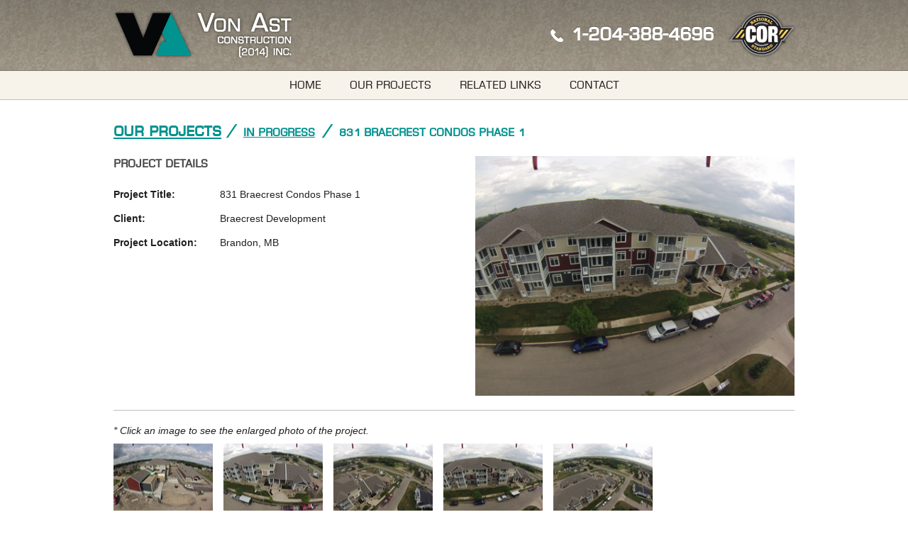

--- FILE ---
content_type: text/html; charset=utf-8
request_url: http://vonast.com/our-projects/in-progress-projects/831braecrestcondosphase1.cfm
body_size: 3104
content:
<!DOCTYPE html PUBLIC "-//W3C//DTD XHTML 1.0 Transitional//EN" "http://www.w3.org/TR/xhtml1/DTD/xhtml1-transitional.dtd">
<html xmlns="http://www.w3.org/1999/xhtml"><!-- InstanceBegin template="/Templates/interior_template.dwt.cfm" codeOutsideHTMLIsLocked="false" -->
<head>
<meta http-equiv="Content-Type" content="text/html; charset=utf-8"/>
<!-- InstanceBeginEditable name="doctitle" -->
<title>831 Braecrest Condos Phase 1 - In Progress - Our Projects - Von Ast Construction (2003) Inc. - General Contractor - Design Build</title>
<!-- InstanceEndEditable -->

<link href="/styles/main.css" type="text/css" media="all" rel="stylesheet"/>
<link href="/styles/media-queries.css" type="text/css" media="all" rel="stylesheet"/>
<!--[if IE 7]><link href="/styles/ie7.css" type="text/css" media="all" rel="stylesheet" /><![endif]-->

<link rel="icon" type="image/vnd.microsoft.icon" href="/favicon.ico"/>

<script type="text/javascript" src="/javascript/jquery-1.6.2.min.js"></script>
<script src="/javascript/jquery.prettyPhoto.js" type="text/javascript"></script>
<link rel="stylesheet" href="/styles/prettyPhoto.css" type="text/css"/>

<script type="text/javascript">$(document).ready(function(){$("a[rel^='prettyPhoto']").prettyPhoto();});</script>

<!--<script type="text/javascript">
  $(document).ready(function() {
	  $('.mylink').click(function() {
		  var $this = $(this);
		  var element_id = $this.attr('id');
		  if (element_id == 'link1') {
			$('.slider').html('<a href="/our-projects/in-progress-projects/in-progress-projects-all.cfm" alt="Niverville Personal Care Home - In Progress - Our Projects - Von Ast Construction (2003) Inc. - General Contractor - Design Build" title="Niverville Personal Care Home - In Progress - Our Projects - Von Ast Construction (2003) Inc. - General Contractor - Design Build" />');
		  }
		  if (element_id == 'link2') {
			$('.slider').html('<a href="/our-projects/completed-projects/completed-projects-all.cfm" alt="Morello Bay - In Progress - Our Projects - Von Ast Construction (2003) Inc. - General Contractor - Design Build" title="Morello Bay - In Progress - Our Projects - Von Ast Construction (2003) Inc. - General Contractor - Design Build" />');
		  }
	  });	 
  });
</script> -->

<script type="text/javascript">var _gaq=_gaq||[];_gaq.push(['_setAccount','UA-38108230-5']);_gaq.push(['_trackPageview']);(function(){var ga=document.createElement('script');ga.type='text/javascript';ga.async=true;ga.src=('https:'==document.location.protocol?'https://ssl':'http://www')+'.google-analytics.com/ga.js';var s=document.getElementsByTagName('script')[0];s.parentNode.insertBefore(ga,s);})();</script>

<meta name="google-site-verification" content="iLpK62y44q9qHDHPef3PfUHqW6LoYpdCR9CbSAvxzaE"/>
<meta name="msvalidate.01" content="EB131D1C031FF23564E459C5B548D932"/>
<!-- InstanceBeginEditable name="head" -->
<meta name="Description" content="A fourth generation builder with years of experience and a solid reputation. Located in Niverville, Manitoba, our firm offers reliable services in various specialized areas."/>
<meta name="Keywords" content="Von Ast Construction, Von Ast, construction, general contractor, contractor, design build, residential development, commercial development, project management, Niverville, Winnipeg, Manitoba"/>

<link rel="canonical" href="www.vonast.com/our-projects/in-progress-projects/niverville-personal-care-home.cfm"/>
<!-- InstanceEndEditable -->

</head>
<body>
<div id="wrap">
	<div id="main">
    	<div class="header-wrapper">
    <div class="header">
    	<div class="header-left">
        	<a href="/index.cfm" title="Von Ast Construction (2003) Inc. - General Contractor - Design Build" class="logo"><img src="/images/build/von-ast-logo.png" width="252" height="67" alt="Von Ast Construction (2003) Inc. - General Contractor - Design Build" title="Von Ast Construction (2003) Inc. - General Contractor - Design Build"/></a>
        </div>
        <div class="header-right">
        	<a href="http://www.constructionsafety.ca/" title="COR&trade; - Von Ast Construction (2003) Inc. - General Contractor - Design Build" target="_blank" class="cor-logo"><img src="/images/build/national-cor-logo.png" width="94" height="66" alt="COR&trade; - Von Ast Construction (2003) Inc. - General Contractor - Design Build" title="COR&trade; - Von Ast Construction (2003) Inc. - General Contractor - Design Build"/></a>
            <div class="cms-editable" id="editable-top-contact"><p class="phone-number">1-204-388-4696</p></div>
            <img class="phone-icon" src="/images/icons/phone-icon.png" width="18" height="19" alt="Von Ast Construction (2003) Inc. - General Contractor - Design Build" title="Von Ast Construction (2003) Inc. - General Contractor - Design Build"/>
        </div>
    </div>
</div>
<div class="nav-wrapper">
    <ul>
        <li><a href="/index.cfm" title="Von Ast Construction (2003) Inc. - General Contractor - Design Build">Home</a></li>
        <li><a href="/our-projects/our-projects.cfm" title="Our Projects - Von Ast Construction (2003) Inc. - General Contractor - Design Build">Our Projects</a></li>
        <li><a href="/related-links.cfm" title="Related Links - Von Ast Construction (2003) Inc. - General Contractor - Design Build">Related Links</a></li>
        <li><a href="/contact-us.cfm" title="Contact Us - Von Ast Construction (2003) Inc. - General Contractor - Design Build">Contact</a></li>
    </ul>
</div>
        <div class="content-wrapper">
            <div class="content">
            	<div class="content-full">
                <!-- InstanceBeginEditable name="content-full" -->
                <div class="cms-editable" id="editable-content1">
<h1 class="fl"><a title="In Progress - Our Projects - Von Ast Construction (2003) Inc. - General Contractor - Design Build" href="/our-projects/our-projects.cfm">Our Projects</a> /</h1>
<h3 class="page-title"><a title="In Progress - Our Projects - Von Ast Construction (2003) Inc. - General Contractor - Design Build" href="/our-projects/in-progress-projects/in-progress-projects-all.cfm">In Progress</a></h3>
<h1 class="fl">/</h1>
<h3 class="page-title">831 Braecrest Condos Phase 1</h3>
</div>
                <div class="cboth"></div>
                <div class="content-left-lrg cms-editable" id="editable-content-left">
<h2>Project Details</h2>
<table>
<tbody>
<tr>
<td width="150">
<p><strong>Project Title:</strong></p>
</td>
<td>
<p>831 Braecrest Condos Phase 1</p>
</td>
</tr>
<tr>
<td width="150">
<p><strong>Client:</strong></p>
</td>
<td>
<p>Braecrest Development</p>
</td>
</tr>
<tr>
<td width="150">
<p><strong>Project Location:</strong></p>
</td>
<td>
<p>Brandon, MB</p>
</td>
</tr>
<tr>
<td width="150">&nbsp;</td>
<td>&nbsp;</td>
</tr>
</tbody>
</table>
</div>
                <div class="content-right-sml cms-editable" id="image-main">
<p><img id="e1e304" src="/cms-assets/images/752965.g0150044.jpg" alt="831BraecrestCondosPhase1" width="540" height="405"/></p>
</div>
                
                <div class="divider"></div>
				
				<div class="cms-editable project-gallery-cont" id="gallery">
                <p><em>* Click an image to see the enlarged photo of the project.</em></p>
<ul class="project-gallery">
<li id="li1" class="repeatable"><a id="project-photo1" class="group cms-editable" title="831BraecrestCondosPhase1" href="/cms-assets/images/758674.g0030010.jpg" rel="prettyPhoto[gallery1]"><img id="image1" title="831 Braecrest Condos Phase 1 - In Progress - Our Projects - Von Ast Construction (2014) Inc. - General Contractor - Design Build" src="/cms-assets/zoom-cropped-images/633478_1_project-photo148c36a.jpg?rand=0.9175443773221376" alt="831BraecrestCondosPhase1"/></a></li>
<li id="li2" class="repeatable"><a id="project-photo2" class="group cms-editable" title="831BraecrestCondosPhase1" href="/cms-assets/images/396448.g0110032.jpg" rel="prettyPhoto[gallery1]"><img id="image2" title="831 Braecrest Condos Phase 1 - In Progress - Our Projects - Von Ast Construction (2003) Inc. - General Contractor - Design Build" src="/cms-assets/zoom-cropped-images/633478_1_project-photo2667624.jpg?rand=0.54324722096151" alt="831BraecrestCondosPhase1"/></a></li>
<li id="li3" class="repeatable"><a id="project-photo3" class="group cms-editable" title="831BraecrestCondosPhase1" href="/cms-assets/images/289703.g0130038.jpg" rel="prettyPhoto[gallery1]"><img id="image3" title="831 Braecrest Condos Phase 1 - In Progress - Our Projects - Von Ast Construction (2003) Inc. - General Contractor - Design Build" src="/cms-assets/zoom-cropped-images/633478_1_project-photo3860ea7.jpg?rand=0.3948130996296597" alt="831BraecrestCondosPhase1"/></a></li>
<li id="e73329" class="repeatable cms-previous-repeat-item-id-li3"><a id="e38025" class="group cms-editable" title="831BraecrestCondosPhase1" href="/cms-assets/images/752965.g0150044.jpg" rel="prettyPhoto[gallery1]"><img id="ebba8e" title="831 Braecrest Condos Phase 1 - In Progress - Our Projects - Von Ast Construction (2003) Inc. - General Contractor - Design Build" src="/cms-assets/zoom-cropped-images/633478_2_e38025450650.jpg?rand=0.5832530616957557" alt="831BraecrestCondosPhase1"/></a></li>
<li id="ea8d7a" class="repeatable cms-previous-repeat-item-id-e73329"><a id="e1403f" class="group cms-editable" title="831BraecrestCondosPhase1" href="/cms-assets/images/981911.g0180054.jpg" rel="prettyPhoto[gallery1]"><img id="e80049" title="831 Braecrest Condos Phase 1 - In Progress - Our Projects - Von Ast Construction (2003) Inc. - General Contractor - Design Build" src="/cms-assets/zoom-cropped-images/633478_2_e1403f6787e9.jpg?rand=0.4312422482147308" alt="831BraecrestCondosPhase1"/></a></li>
</ul>
</div>
                <!-- InstanceEndEditable -->
                </div>
                <div class="quote-box">
	<div class="quote-box-left cms-editable" id="editable-quote-left"><h2>Need a quote on a project?</h2>
<p>If you would like additional information on a specific project please <a title="Contact Us - Von Ast Construction (2003) Inc. - General Contractor - Design Build" href="contact-us.cfm">contact us</a> today!</p></div>
	<div class="quote-box-right">
    	<div class="cms-editable" id="editable-quote-number"><p class="phone-number">1-204-388-4696</p></div>
    	<img src="/images/icons/quote-phone-icon.png" width="45" height="45" alt="Von Ast Construction (2003) Inc. - General Contractor - Design Build" title="Von Ast Construction (2003) Inc. - General Contractor - Design Build"/>
    </div>
</div>            </div>
        </div><!-- end content wrapper -->
	</div><!-- end main -->
</div><!-- end wrap -->
<div class="footer-wrapper">
	<div class="footer">
		<div class="footer-left">
			<a href="/index.cfm" title="Von Ast Construction (2003) Inc. - General Contractor - Design Build" class="logo"><img src="/images/build/von-ast-logo.png" height="40" alt="Von Ast Construction (2003) Inc. - General Contractor - Design Build" title="Von Ast Construction (2003) Inc. - General Contractor - Design Build"/></a>
       	 	<a href="http://www.constructionsafety.ca/" title="COR&trade; - Von Ast Construction (2003) Inc. - General Contractor - Design Build" target="_blank" class="cor-logo-footer"><img src="/images/build/national-cor-logo.png" height="40" alt="COR&trade; - Von Ast Construction (2003) Inc. - General Contractor - Design Build" title="COR&trade; - Von Ast Construction (2003) Inc. - General Contractor - Design Build"/></a>
            <div class="cboth"></div>
            <p>&copy; <script type="text/javascript">var theDate=new Date()
document.write(theDate.getFullYear())</script> Copyright Von Ast Construction. All rights reserved.</p>
      	</div>
        <div class="footer-right">
        	<ul>
                <li><a href="/index.cfm" title="Von Ast Construction (2003) Inc. - General Contractor - Design Build">Home</a></li>
                <li><a href="/our-projects/our-projects.cfm" title="Our Projects - Von Ast Construction (2003) Inc. - General Contractor - Design Build">Our Projects</a></li>
                <li><a href="/related-links.cfm" title="Related Links - Von Ast Construction (2003) Inc. - General Contractor - Design Build">Related Links</a></li>
                <li><a href="/contact-us.cfm" title="Contact Us - Von Ast Construction (2003) Inc. - General Contractor - Design Build">Contact</a></li>
            </ul>
            <div class="cboth"></div>
            <a href="http://www.modernearth.net" title="Designed and Created by Modern Earth Web Design, Winnipeg, Manitoba" target="_blank"><img src="/images/icons/modern-earth.png" alt="Designed and Created by Modern Earth Web Design, Winnipeg, Manitoba" title="Designed and Created by Modern Earth Web Design, Winnipeg, Manitoba"/></a><br/><br/>
            <a href="http://www.binarycanary.com" title="Website Uptime Monitoring By binarycanary.com" target="_blank">Website Uptime Monitoring<br/>By binarycanary.com</a> 
        </div>
	</div><!-- end footer -->
</div><!-- end footer wrapper --></body>
<!-- InstanceEnd --></html>


--- FILE ---
content_type: text/css
request_url: http://vonast.com/styles/main.css
body_size: 2185
content:
@charset "utf-8";
/* CSS Document */

@import url("reset.css");

@font-face {
    font-family: 'euro_capsregular';
    src: url('/fonts/eurocaps-webfont.eot');
    src: url('/fonts/eurocaps-webfont.eot?#iefix') format('embedded-opentype'),
         url('/fonts/eurocaps-webfont.woff') format('woff'),
         url('/fonts/eurocaps-webfont.ttf') format('truetype'),
         url('/fonts/eurocaps-webfont.svg#euro_capsregular') format('svg');
    font-weight: normal;
    font-style: normal;
}

body { font-family: Arial, Helvetica, sans-serif; font-size: 14px; color: #231F20; height: 100%; margin: 0; padding: 0; }

/* ***Text Styles*** */
p { margin: 0 0 10px 0; }

a { text-decoration: none; color: #00928F; text-decoration: underline; }
a:visited { color: #00928F; }
a:hover { color: #00928F; text-decoration: none; }

a img { border: none; }

ul, ol { margin: 0 0 5px 30px; }
ul li, ol li { padding: 0 0 5px 0; }

h1 { font-family: 'euro_capsregular', Arial, sans-serif; font-size: 24px; margin: 0 0 20px 0; color: #00928F; font-weight: bold; } /* Large Blue */
h2 { font-family: 'euro_capsregular', Arial, sans-serif; font-size: 18px; margin: 0 0 20px 0; color: #4C4B49; font-weight: bold; } /* Small Brown */
h3 { font-family: 'euro_capsregular', Arial, sans-serif; font-size: 18px; margin: 0 0 20px 0; color: #00928F; font-weight: bold; } /* Small Blue */

h3.page-title { margin: 5px 10px 0 10px; float: left; }

small { font-size: 12px; }

/* ***Main Layout Styles*** */
.header-wrapper { width: 100%; height: 100px; background: url(../images/build/header-bg.jpg) repeat-x; margin: 0 auto; }
	.header { width: 960px; height: 85px; margin: 0 auto; overflow: hidden; padding: 15px 0 0 0; }
		.header-left { width: 480px; float: left; }
			a.logo { display: block; float: left; }
		.header-right { width: 480px; float: left; text-align: right; }
			.header-right .phone-icon { margin: 25px 0 0 0; float: right; }
			.header-right p.phone-number { float: right; color: #fff; text-shadow: 0 -1px 0 #5F5A51; font-size: 30px; font-family: 'euro_capsregular', Arial, sans-serif; font-weight: bold; margin: 0 0 0 10px; padding: 15px 0 0 0; }
			a.cor-logo { display: block; float: right; margin: 0 0 0 20px; }
			a.cor-logo-footer { float: left; margin: 0 0 15px 10px; }
	.slider { width: 100%; min-width: 1280px; height: 420px; margin: 0 auto; }
		.slider img { width: 100%; min-width: 1280px; height: 420px; }
		
		.slider-new { width: 100%; min-width: 1280px; height: 420px; margin: 0 auto; }
		.slider-new img { width: 100%; min-width: 1280px; height: 420px; }
	
	.slider-nav-wrapper { width: 100%; height: 55px; margin: 0 auto; background: url(../images/build/slider-bg.jpg) left bottom repeat-x; position: relative; }
		.slider-nav { width: 960px; height: 60px; line-height: 66px; position: absolute; bottom: 0; left: 50%; margin-left: -480px; }
		.slider-nav a { width: 480px; height: 60px; float: left; text-align: center; font-family: 'euro_capsregular', Arial, sans-serif; font-size: 18px; color: #231F20; text-decoration: none; }
		.slider-nav a:hover { background: #00928F; color: #fff; text-decoration: none; }
	
	
	.nav-area-new { width: 960px; height: 60px; line-height: 66px; position: absolute; bottom: 0; left: 50%; margin-left: -480px; }
		.nav-area-new a { width: 480px; height: 60px; float: left; text-align: center; font-family: 'euro_capsregular', Arial, sans-serif; font-size: 18px; color: #231F20; text-decoration: none; }
		.nav-area-new a:hover { background: #00928F; color: #fff; text-decoration: none; }
	
	
	.content-wrapper { width: 100%; height: auto; margin: 0 auto; }
		.content { width: 960px; height: auto; margin: 0 auto; padding: 30px 0 30px 0; overflow: hidden; }
			.content-left { width: 465px; float: left; margin: 0 30px 0 0; }
			.content-right { width: 465px; float: left; }
			.content-left-lrg { width: 450px; float: left; margin: 0 30px 0 0; }
				.content-left-lrg table { margin: 0 0 10px 0; line-height: 24px; }
			.content-right-sml { width: 450px; max-height: 338px; float: left; margin: 0 0 0 30px; text-align: center; }
.content-right-sml#editable-home-right { height: auto!important; max-height: none; }
				.content-right-sml img { max-width: 450px; max-height: 338px; }
			.contact-left { width: 300px; float: left; }
	.footer { width: 960px; height: 129px; margin: 0 auto; padding: 15px 0 0 0; color: #fff; font-size: 12px; }
		.footer a { color: #fff; text-decoration: none; }
		.footer a:hover { color: #4C4B49; text-decoration: none; }
		.footer-left { width: 480px; float: left; }
			.footer-left ul { margin: 0; }
		.footer-right { width: 480px; float: left; text-align: right; }
			.footer-right ul { margin: 0; float: right; margin: 0 0 15px 0; list-style: none; }
			.footer-right li { float: left; margin: 0 0 0 15px; padding: 0; }

/* ***Sticky Footer*** */
html, body { height: 100%; }
#wrap { min-height: 100%; min-width: 960px; width: 100%; }
#main { overflow: auto; padding-bottom: 145px; width: 100%; } /* must be same height as the footer */
.footer-wrapper { position: relative; margin-top: -144px; /* negative value of footer height */ height: 144px; min-width: 960px; clear: both; background: url(../images/build/footer-bg.jpg) repeat-x; }
body:before { /*Opera Fix*/ content:""; height: 100%; float: left; width: 0; margin-top: -32767px; }

/* ***Navigation Styles*** */
.nav-wrapper { width: 100%; height: 40px; background: #F7F3EA; border-bottom: solid 1px #C1BEB8; }
	.nav-wrapper ul { list-style: none; margin: 0 auto; padding: 0; width: 960px; height: 40px; text-align: center; }
	.nav-wrapper li { padding: 0; margin: 0 -2px 0 -2px; display: inline-block; list-style: none; }
	.nav-wrapper li a, .nav li a:visited { font-family: 'euro_capsregular', Arial, sans-serif; display: block; text-align: center; text-decoration: none; font-size: 18px; line-height: 40px; padding: 0 20px 0 20px; margin: 0; color: #231F20; }
	.nav-wrapper li a:hover, .nav-wrapper li a.active { text-decoration: none; color: #fff; background: #00928F; }
	
/* ***Project Styles*** */
.project-category { width: 465px; height: 175px; position: relative; margin: 10px 0 0 0; }
	.project-category h2 { position: absolute; top: 20px; left: 20px; line-height: 24px; font-size: 24px; color: #fff; }
	.project-category .plus-icon { width: 28px; height: 28px; background: url(../images/icons/plus-icon.png) no-repeat; position: absolute; top: 20px; right: 20px; }

.project-gallery-all-cont { width: 465px; float: left; }
.project-category-all { width: 465px; height: auto; list-style: none; margin: 0; padding: 0; }
	.project-category-all li { float: left; width: 140px; height: 105px; position: relative; margin: 0 15px 15px 0; list-style: none; padding: 0; text-align: center; }
	.project-category-all li.last { margin: 0 0 15px 0; }
	.project-category-all li img { position: absolute; top: 50%; left: 50%; transform: translate(-50%, -50%); max-width: 140px; max-height: 105px; }

.project-gallery-cont { width: 960px; float: left; }
.project-gallery { width: 960px; height: auto; list-style: none; margin: 0; padding: 0; }
	.project-gallery li { float: left; width: 140px; height: 105px; position: relative; margin: 0 15px 15px 0; list-style: none; padding: 0; text-align: center; }
	.project-gallery li.last { margin: 0 0 15px 0; }
	.project-gallery li img { position: absolute; top: 50%; left: 50%; transform: translate(-50%, -50%); max-width: 140px; max-height: 105px; }
	
/* ***Additional Styles*** */
.cboth { clear: both; }
.fr { float: right; }
.fl { float: left; }
img.fr { margin: 0 0 20px 10px; }
img.fl { margin: 0 10px 20px 0; }
.divider { width: 100%; height: 1px; background: #C1BEB8; clear: both; margin: 20px 0 20px 0; float: left; }

iframe { border: solid 1px #C1BEB8; float: right; }
.project-box { background: #F7F3EA; border: solid 1px #C1BEB8; padding: 20px 20px 5px 20px; width: 291px; height: auto; overflow: hidden; }
	.project-box ul { width: 335px; height: auto; list-style: none; margin: 0; padding: 0; }
	.project-box li { float: left; width: 140px; height: 105px; position: relative; margin: 0 15px 15px 0; list-style: none; padding: 0; text-align: center; }
	.project-box li.last { margin: 0 0 15px 0; }
	.project-box li img { position: absolute; top: 50%; left: 50%; transform: translate(-50%, -50%); max-width: 140px; max-height: 105px; }
	
.quote-box { width: 878px; height: 80px; float: left; clear: both; background: url(../images/build/quote-box-bg.jpg) repeat-x; border: solid 1px #C1BEB8; padding: 20px 40px 0 40px; margin: 20px 0 0 0; }
	.quote-box-left { width: 530px; float: left; }
		.quote-box h2 { font-family: 'euro_capsregular', Arial, sans-serif; font-size: 24px; margin: 0 0 5px 0; color: #00928F; }
	.quote-box-right { width: 340px; float: right; }
		.quote-box img { float: right; padding: 8px 0 0 0; }
		.quote-box p.phone-number { float: right; font-size: 36px; font-family: 'euro_capsregular', Arial, sans-serif; font-weight: bold; margin: 0 0 0 10px; padding: 10px 0 0 0; }
#contact-tbl { margin: 0 0 20px 0; }
	#contact-tbl td { padding: 5px 0 5px 0; }

.partner-line { width: 100%; float: left; margin: 0 0 20px 0; }
	.partner-left { width: 330px; float: left; margin: 0 40px 0 0; }
	.partner-right { width: 400px; float: left; padding: 40px 0 0 0; }

/* ***Error Styles*** */
.error { background: #FFFFFF; border: solid 1px #D89C9C; margin: 10px; padding: 10px 20px; color: #900; font-size: 0.9em; text-align: center; display: block; }
* html .error { margin: 10px 25px 10px 25px; }

--- FILE ---
content_type: text/css
request_url: http://vonast.com/styles/media-queries.css
body_size: 150
content:
/* Mobile Phones */
@media screen and (max-device-width: 320px), only screen and (max-width: 480px)  {
	.slider { min-width: 480px!important; }
	.slider img { min-width: 0!important; width: 100%; }
}

--- FILE ---
content_type: text/css
request_url: http://vonast.com/styles/reset.css
body_size: 845
content:
html, body, div, span, applet, object, iframe, h1, h2, h3, h4, h5, h6, p, blockquote, pre, a, abbr, acronym, address, big, cite, code, del, dfn, em, font, img, ins, kbd, q, s, samp, small, strike, strong, sub, sup, tt, var, dl, dt, dd, ol, ul, li, fieldset, form, label, legend, table, caption, tbody, tfoot, thead, tr, th, td { border:0pt none; font-family:inherit; font-size:100%; font-style:inherit; font-weight:inherit; margin:0pt; outline-style:none; outline-width:0pt; padding:0pt; vertical-align:baseline; }
table { border-collapse:separate; border-spacing:0pt; }
caption, th, td { font-weight:normal; text-align:left; }
blockquote:before, blockquote:after, q:before, q:after { content:""; }
blockquote, q { quotes:"" ""; }
strong { font-weight:bold; }
em { font-style:italic; }
* { margin:0pt; padding:0pt; }
a { outline: none; }